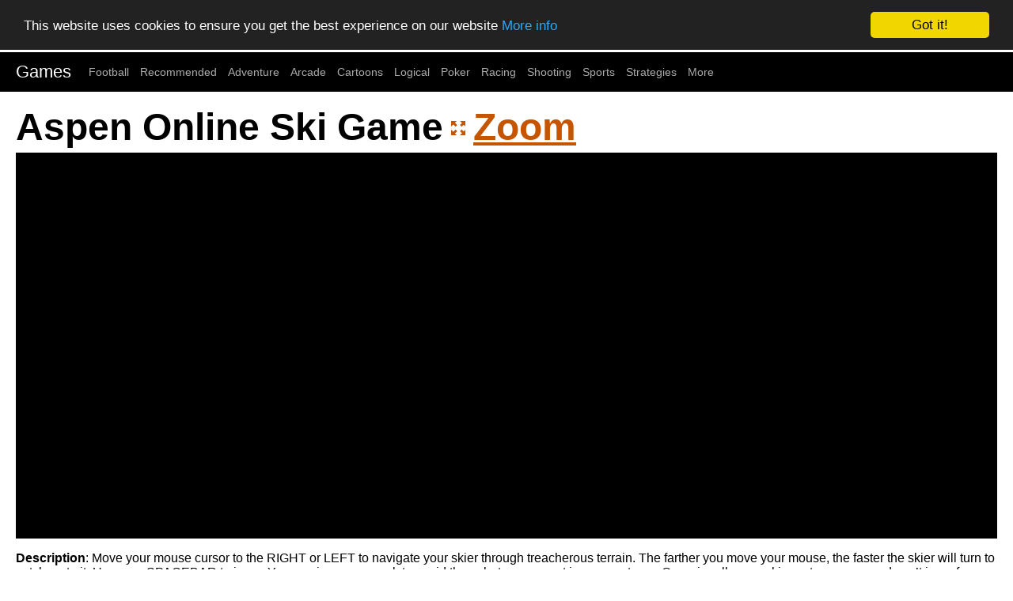

--- FILE ---
content_type: text/html; charset=UTF-8
request_url: https://games9000.com/games/aspen_online_ski_game
body_size: 11967
content:
<!DOCTYPE html>
<html>
<head>
	<title>Aspen Online Ski Game - Free Games - Games9000</title>
	<meta charset="UTF-8">
	<meta http-equiv="Content-Type" content="text/html; charset=UTF-8"/>
	<meta name="viewport" content="width=device-width, initial-scale=1">
	<meta name="title" content="Aspen Online Ski Game - Free Games - Games9000"/>
	<meta name="description" content="Game - Aspen Online Ski Game. Постарайтесь преодолеть вместе с лыжником одну из сложнейших трасс, полную деревьев и препятствий. Двигайте мышкой, чтобы объезжать мешающие вам деревья. Жмите на пробел, чтобы перепрыгнуть через помеху. Иногда у лыжника случаются судороги, и он не может прыгать."/>
	<meta name="keywords" content="aspen online ski game, games9000, exe, flash, games, olympic games, olympic, sports, winter, free games, online games, play games, 9000games, internet games, browser games, games for free, web games, flash games, play, play game, free browser games, strategies"/>
	<link rel="shortcut icon" href="/favicon.ico"/>
	<link rel="canonical" href="https://games9000.com/games/aspen_online_ski_game"/>

	<link href="//fgn.cdn.serverable.com/common/static/52/site.css?1763730787" rel="stylesheet" type="text/css">
</head>
<body>
	<nav class="nav" tabindex="-1">
		<div class="container">
			
			<a href="/" class="pagename current" rel="home">Games</a><a href="/football">Football</a><a href="/recommended">Recommended</a><a href="/adventure">Adventure</a><a href="/arcade">Arcade</a><a href="/cartoons">Cartoons</a><a href="/logical">Logical</a><a href="/poker">Poker</a><a href="/racing">Racing</a><a href="/shooting">Shooting</a><a href="/sports">Sports</a><a href="/strategies">Strategies</a><a href="/tags">More</a>		</div>
	</nav>
	<button class="btn-close btn btn-sm">×</button>
<div class="container">
	<div class="row">
		<div class="col c12">
			<h1>Aspen Online Ski Game</h1>
			<div id="G">
								<div id="B" style="height:488px;" data-url="aspen_online_ski_game" data-width="650" data-height="488">
					<div id="F" data-source="//fgn.cdn.serverable.com/common/flashes/ff/a/aspen_online_ski_game.swf?d=20080309053224" data-params='{bgcolor:"#000000",scale: "noScale"}'>
					<!--<p style="font-weight:bold;font-size:40px;color:white;padding-top:40px;">Flash is not working.<br/>Enable Flash in Browser Settings</p>
					<br/>-->
<div id="big_container" style="width:650px;height:488px;margin:0 auto;z-index:90;"></div><script>
		window.RufflePlayer = window.RufflePlayer || {};
		window.RufflePlayer.config = {     "polyfills": false };

		window.addEventListener("load", (event) => {
			const ruffle = window.RufflePlayer.newest();
			const player = ruffle.createPlayer();
			const container = document.getElementById("big_container");
			container.appendChild(player);
			player.style.width = "650px"; 
			player.style.height = "488px";
			player.load("//fgn.cdn.serverable.com/common/flashes/ff/a/aspen_online_ski_game.swf?d=20080309053224");
		});
	</script>
	<script src="//fgn.cdn.serverable.com/common/flashes/js/ruffle250914/ruffle.js"></script>
					<!--<object style="width:400px;height:160px;margin:0 auto;" width="400" height="100%" class="desktop"><param name="movie" value="//fgn.cdn.serverable.com/common/flashes/load.swf" />
						<embed src="//fgn.cdn.serverable.com/common/flashes/load.swf" width="400" height="100%"  style="display:block;width:400px;height:160px;margin:0 auto;"/>
					</object>
					-->
					</div>
				</div>
								<div id="D">
				<p><strong>Description</strong>: Move your mouse cursor to the RIGHT or LEFT to navigate your skier through treacherous terrain. The farther you move your mouse, the faster the skier will turn to catch up to it. Use your SPACEBAR to jump. You can jump over rock to avoid them, but you cannot jump over trees. Occasionally your skier gets a cramp and can’t jump for a bit. Pick up power logos to restore your energy levels. Careful, they can be tricky to get!</p>

<p lang="af"  class="small">Afrikaans: Beweeg jou muis op die REG of LEFT opgevolg deur jou skiër deur middel van die ontroue, terrein. Hoe verder beweeg jy van jou muis, hoe vinniger die skiër sal draai te haal om dit te. Gebruik jou spasie balk om te spring. Jy kan meer as rots spring om te verhoed dat hulle, maar jy kan spring oor die bome nie. Soms jou skiër kry &#39;n kramp en kan spring vir&#39; n bietjie nie. Af te haal mag logo&#39;s vir die herstel van jou energie vlakke. Versigtig wees, hulle kan lastig wees te kry!</p>
<p lang="da"  class="small">Dansk: Flyt musemarkøren til højre eller venstre for at navigere din skiløber gennem forræderiske terræn. Jo længere du bevæger musen, jo hurtigere skiløberen vil vende sig til at fange op til det. Brug din MELLEMRUM for at hoppe. Du kan hoppe over rock til at undgå dem, men du kan ikke hoppe over træer. Lejlighedsvis din skiløber får en krampe og kan ikke hoppe for en smule. Pick up effekt logoer for at gendanne din energi niveauer. Omhyggelig, kan de være svære at få!</p>
<p lang="de"  class="small">Deutsch: Bewegt den Cursor der Maus nach links und rechts, um euren Skifahrer durch diese schwierige Trasse zu steuern. Je weiter man die Maus zieht, desto schneller fährt er. Mit Space springt der Skiläufer über Steine oder umfährt Bäume. Gelegentlich hat der Sportler auch einen Krampf, dann kann er eine Zeitlang nicht springen. Sammelt Power-Ups, um das Energielevel zu erhöhen.</p>
<p lang="et"  class="small">Eesti: Liiguta hiire kursor vasakule või paremale liikuda oma suusataja kaudu petlik maastik. Kaugemale liigutada hiirt, kiirem suusataja muutub püüda kuni see. Kasutage SPACEBAR hüpata. Saab hüpata üle kivide, et neid vältida, kuid te ei saa hüpata üle puude. Mõnikord oma suusataja saab kramp ja ei saa hüpata jaoks natuke. Pick up võimsus logod taastada oma energia taset. Ettevaatust, võib neid raske saada!</p>
<p lang="es"  class="small">Español: Mover el cursor del ratón a la derecha o izquierda para navegar por el esquiador a través de terreno peligroso. Cuanto más lejos se mueva el ratón, más rápido que el esquiador se volverá a ponerse al día a la misma. Utilice la barra espaciadora para saltar. Usted puede saltar sobre la roca para evitar que ellos, pero no se puede saltar por encima de los árboles. De vez en cuando a su esquiador tiene un calambre y no puede saltar un poco. Recoge logotipos poder para restablecer sus niveles de energía. Cuidado, que puede ser difícil de conseguir!</p>
<p lang="fr"  class="small">Français: Bouge le curseur de gauche à droite pour faire naviguer ton skieur. Plus loin tu avance ta sourie plus vite le skieur tournera pour rattraper le curseur. Utilise la barre espace pour sauter. Tu peux sauter par dessus les rochers mais pas par dessus les arbres. De temps en temps ton skieur a des crampes et ne peut alors plus sauter. Récupère les points de puissance pour rétablir ton niveau d&#039;énergie. Fais attention, ils peuvent être difficiles à atteindre.</p>
<p lang="it"  class="small">Italiano: Spostare il cursore del mouse a destra oa sinistra per navigare attraverso il vostro sciatore terreno infido. Più lontano si sposta il mouse, il più veloce lo sciatore si trasformerà per raggiungere ad essa. Usate la vostra barra spaziatrice per saltare. È possibile saltare rock al fine di evitare, ma non si può saltare oltre gli alberi. Di tanto in tanto il vostro sciatore viene un crampo e non può passare per un po &#39;. Pick up loghi per ripristinare i livelli di energia. Attenzione, essi possono essere difficili da ottenere!</p>
<p lang="lv"  class="small">Latviski: Kustiniet peles kursoru pa labi un pa kreisi, lai jūsu slēpotājs varētu iziet šo grūto trasi. Jo tālāk jūs pavelkat peli, jo ātrāk sportists slēpos. Ar atstarpi var pārlekt pāri akmeņiem, toties kokus vajag apbraukt. Laiku pa laikam jūsu varoni savilks krampji, tad viņš kādu laiku nevarēs lekt. Savāciet power-ups, lai palielinātu savu enerģijas līmeni.</p>
<p lang="hu"  class="small">Magyar: Vigye az egér kurzort a jobbra vagy balra navigálhat a síelő keresztül áruló terepen. A távolabbi mozgatja az egeret, annál gyorsabban síelő hozzá fordulnak majd felzárkózni hozzá. Használd a szóköz billentyű ugrik. Ugorhat át rock elkerülni őket, de nem lehet átugrani fákat. Esetenként a síelő kap egy görcs, és nem ugrik egy kicsit. Vedd fel erő logókat kell visszaállítani az energiaszintet. Vigyázz, ők lehet, hogy trükkös kap!</p>
<p lang="nl"  class="small">Nederlands: Beweeg uw muis cursor naar rechts of links om te navigeren door uw skiër verraderlijk terrein. Hoe verder u uw muis, hoe sneller de skiër zal blijken om de achterstand aan. Gebruik je spatiebalk om te springen. U kunt dan rots springen om te voorkomen dat ze, maar je kunt niet springen over bomen. Af en toe je skiër krijgt een kramp en kan niet springen voor een beetje. Raap macht logo&#39;s te herstellen uw energie niveaus. Voorzichtig, kunnen ze worden lastig te krijgen!</p>
<p lang="no"  class="small">Norsk: Flytt musepekeren til høyre eller venstre for å navigere din skiløper gjennom farlig terreng. Jo lenger du beveger musen, desto raskere skiløperen vil vende å nå opp til det. Bruk mellomromstasten for å hoppe. Du kan hoppe over fjellet for å unngå dem, men du kan ikke hoppe over trær. Noen ganger din skier får krampe og kan ikke hoppe litt. Pick up power logoer for å gjenopprette energinivået. Forsiktig, kan de være vanskelig å få!</p>
<p lang="ru-lv"  class="small">Po-russki: Postarajtesj preodoletj vmeste s lizhnikom odnu iz slozhnej6ih trass, polnuju derevjev i prepjatstvij. Dvigajte mi6koj, 4tobi objezzhatj me6aju64ie vam derevjja. ZHmite na probel, 4tobi pereprignutj 4erez pomehu. Inogda u lizhnika slu4ajutsja sudorogi, i on ne mozhet prigatj.</p>
<p lang="pl"  class="small">Polski: Poruszaj kursorem myszki w LEWO lub w PRAWO, by kierować narciarzem po terenie. Im dalej poruszasz swoją myszką, tym szybciej narciarz będzie się poruszał, by nadążyć. Użyj spacji, by skakać. Możesz przeskakiwać skały lub próbować je ominąć, ale nie możesz skakać ponad drzewami. Co jakiś czas narciarza łapie skurcz i wtedy nie możesz skakać. Zbieraj bonusy, by odnowić poziom energii. Uwaga! bonusy mogą być trudne do zdobycia!</p>
<p lang="pt"  class="small">Português: Mova o cursor do mouse para a direita ou esquerda para navegar no seu esquiador através do terreno traiçoeiro. Quanto mais você mover o mouse, mais rápido o esquiador vai virar para pegar até ele. Use o seu espaço para pular. Você pode saltar sobre rock para evitá-los, mas você não pode saltar sobre as árvores. Ocasionalmente, o esquiador consegue uma câimbra e não pode saltar um pouco. Pick up logos poder para restaurar seus níveis de energia. Cuidado, eles podem ser difíceis de conseguir!</p>
<p lang="ro"  class="small">Română: Mutaţi cursorul mouse-ului la dreapta sau la stânga pentru a naviga schior dvs. prin intermediul teren înşelătoare. Mai departe vă mişcaţi mouse-ul, cu atât mai rapid schior se va transforma pentru a prinde până la ea. Folosiţi SPAŢIU pentru a sari. Aveţi posibilitatea să sari peste piatra pentru a le evita, dar nu se poate sari peste copaci. Ocazional, schior dvs. primeste un crampe şi nu poate sari de un pic. Pick up logo-urile puterea de a restabili nivelul de energie dumneavoastră. Atentă, ele pot fi dificil, pentru a obţine!</p>
<p lang="sk"  class="small">Slovenčina: Presuňte kurzor myši doprava alebo doľava až k plávať tvoj lyžiar cez zradný terén. Čím ďalej budete pohybovať myšou, tým rýchlejšie lyžiar zmení dohnať k tomu. Použite svoj MEDZERNÍK skočiť. Môžete skákať cez skaly sa im vyhnúť, ale nemôžete skákať cez stromy. Občas si lyžiar dostane kŕč a nemôže skákať na trochu. Vyzdvihnúť výkon logá obnoviť svoje energetické hladiny. Pozor, môžu byť zložité dostať!</p>
<p lang="sl"  class="small">Slovenščina: Premakni miško v desno ali levo za plovbo skozi vaše smučar treacherous teren. Dlje premaknete miško, hitrejši smučar bo izkazalo, da dohitijo z njo. Uporabite preslednico za skok. Lahko skočite v rock do njih ne pride, ne morete pa skoči čez dreves. Včasih vaš smučar gets krč in ne more skakati za malo. Dvigni logotipov moč obnoviti vaše energetske ravni. Previdno, so lahko zapleteno priti!</p>
<p lang="fi"  class="small">Suomi: Siirrä hiiren kohdistin oikealle tai vasemmalle navigoida sinun hiihtäjä kautta petollisia maastossa. Kauempana liikutat hiirtä, nopeammin hiihtäjä on puolestaan kiinni siihen. Käytä VÄLINÄPPÄINTÄ hypätä. Voit hypätä rock välttää niitä, mutta et voi hypätä yli puita. Joskus sinun hiihtäjä saa lihaskrampit ja voi hypätä hetkeksi. Pick up Power logot palauttaa energian tasoilla. Varovainen, niitä voi olla hankala saada!</p>
<p lang="sv"  class="small">Svenska: Flytta muspekaren till höger eller vänster för att navigera din skidåkare genom förrädisk terräng. Ju längre du rör musen, desto snabbare skidåkare blir att fånga upp till det. Använd din BLANKSTEG för att hoppa. Du kan hoppa över berg för att undvika dem, men du kan inte hoppa över träd. Ibland din skidåkare får en kramp och kan inte hoppa till lite. Hämta makt logotyper för att återställa din energi nivåer. Försiktigt, kan de vara svårt att få!</p>
<p lang="tr"  class="small">Türkçe: SAĞ veya SOL için farenizi götür hain arazi üzerinden kayakçı gezinmek için. Öteye Farenizi hareket, daha hızlı kayakçı ona yetişmek için dönecek. Senin ÇUBUĞU atlamak için kullanın. You rock üzerinde onları önlemek için atlayabilir, ancak ağaçların üzerinden atlama olamaz. Zaman zaman kayakçı ve kramp olur biraz için atlama olamaz. Enerji düzeyleri geri güç logoları alın. Dikkatli, onlar için yanıltıcı olabilir!</p>
<p lang="cs"  class="small">Česky: Přesuňte kurzor myši doprava nebo doleva až k plout tvůj lyžař přes zrádný terén. Čím dále budete pohybovat myší, tím rychleji lyžař změní dohnat k tomu. Použijte svůj MEZERNÍK skočit. Můžete skákat přes skály se jim vyhnout, ale nemůžete skákat přes stromy. Občas si lyžař dostane křeč a nemůže skákat na trochu. Vyzvednout výkon loga obnovit své energetické hladiny. Pozor, mohou být složité dostat!</p>
<p lang="el"  class="small">Ελληνικά: Μετακινήστε το δρομέα του ποντικιού σας στην δεξιά ή αριστερά για να περιηγηθείτε σκιέρ σας μέσω ύπουλη έδαφος. Η μακρύτερα μετακινήσετε το ποντίκι σας, τόσο πιο γρήγορα οι σκιέρ θα στραφεί να καλύψουν τη διαφορά σε αυτό. Χρησιμοποιήστε ΔΙΑΣΤΗΜΑ σας να πηδήξουν. Μπορείτε να πηδούν πάνω από βράχο για την αποφυγή τους, αλλά δεν μπορείτε να πηδούν πάνω από τα δέντρα. Περιστασιακά σκιέρ σας παίρνει μια κράμπα και δεν μπορεί να μεταβεί για λίγο. Σήκωσε τα λογότυπα εξουσία να αποκαταστήσει τα επίπεδα ενέργειάς σας. Προσεκτική, μπορούν να είναι δύσκολο να πάρει!</p>
<p lang="bg"  class="small">Български: Преместете курсора на мишката надясно или наляво, за да навигирате скиор през коварните терен. Колкото по-далече се движите мишката, толкова по-бързо ще се превърне скиор да наваксат с него. Използвайте ИНТЕРВАЛ за скок. Можете да прескочи рок да ги избегне, но не могат да скачат над дърветата. Понякога си скиор получава спазъм и не могат да скачат за малко. Вземете сила лога за възстановяване на енергията си нива. Внимавай, те могат да бъдат трудни за да получите!</p>
<p lang="ru"  class="small">Русский: Постарайтесь преодолеть вместе с лыжником одну из сложнейших трасс, полную деревьев и препятствий. Двигайте мышкой, чтобы объезжать мешающие вам деревья. Жмите на пробел, чтобы перепрыгнуть через помеху. Иногда у лыжника случаются судороги, и он не может прыгать.</p>
<p lang="uk"  class="small">Українська: Наведіть курсор вправо або вліво, щоб перейти через вашу лижник зрадницький місцевості. Чим далі ви перемістіть миша, тим швидше стане лижником, щоб наздогнати його. Використовуйте пробіл для стрибка. Ви можете перестрибнути через скелі, щоб уникнути їх, але ви не можете перестрибнути через дерева. Іноді ваші лижник отримує судому і не може стрибати на біт. Візьміть владу логотипи, щоб відновити рівні енергії. Обережно, вони можуть бути складно отримати!</p>
<p lang="ar"  class="small">العربية: حرك مؤشر الماوس إلى اليمين أو اليسار لتبحر بك المتزحلق من خلال التضاريس الغادرة. وأبعد من أن تقوم بتحريك الفأرة ، أسرع متزلج سوف تتحول إلى اللحاق بها. استخدام مساعيكم المسافة للقفز. يمكنك القفز من فوق الصخور لتفاديها ، ولكن لا يمكنك القفز من فوق الاشجار. أحيانا بك المتزحلق يحصل التشنج ويمكن ان نقفز قليلا. التقط الشعارات القوة لاستعادة مستويات الطاقة. دقيق ، فإنها يمكن أن تكون خادعة للحصول!</p>
<p lang="hi"  class="small">हिन्दी: सही है या वामपंथियों को अपने माउस कर्सर ले जाएँ दुर्गम इलाके के माध्यम से अपने खिलाड़ी नेविगेट करने के लिए. आगे आप अपने माउस हिलना, तेजी से खिलाड़ी को यह तक पकड़ बंद हो जाएगा. अपने SPACEBAR का प्रयोग करें छलांग है. तुम रॉक पर कूदने के लिए उन से बचने के सकता है, लेकिन तुम पेड़ पर छलांग नहीं कर सकता. कभी कभी अपने खिलाड़ी एक दर्द हो जाता है और एक बिट के लिए कूद नहीं कर सकता. बिजली उठाओ लोगो को अपनी ऊर्जा के स्तर को बहाल. सावधान, वे करने के लिए मुश्किल हो सकता है!</p>
<p lang="zh"  class="small">中文 (简体): 移动鼠标光标移动到右侧或左侧来浏览你的滑雪地形险恶。得越移动鼠标的速度就越快滑雪者将转向赶上它。使用您的空格键跳。你可以跳过岩石，以避免它们，但你不能跳过的树木。有时你的滑雪者获得一个抽筋，不能跳了一会儿。拿起权力标志，以恢复你的能量水平。小心，他们可能会非常棘手搞定！</p>
<p lang="zh-TW"  class="small">中文 (繁體): 移動鼠標光標移動到右側或左側瀏覽您的滑雪者通過變化莫測的地形。得越移動鼠標的速度就越快滑雪者將轉向趕上它。使用您的空格鍵跳。你可以跳過岩石，以避免它們，但你不能跳過的樹木。有時你的滑雪者獲得一個抽筋，不能跳了一會兒。拿起權力標誌，以恢復你的能量水平。小心，他們可能會非常棘手搞定！</p>
<p lang="ja"  class="small">日本語: 右または左にマウスカーソルを移動する危険な地形を介してスキーヤー移動します。ずっとあなたのマウスを動かすと、速いスキーヤーそれに追いつくために有効になります。あなたのSpaceキーを使用してジャンプします。あなたが石にそれらを避けるためにジャンプすることができますが、あなたの木を飛び越えることはできません。時々 、スキーヤーやけいれんを取得するビットのためにジャンプすることはできません。あなたのエネルギーレベルを復元するために消費電力のロゴをピックアップします。注意して、それらを取得するのが難しいことができます！</p>
<p lang="ko"  class="small">한국어: 오른쪽과 왼쪽에 마우스 커서를 이동합니다 위험한 지형을 통해 귀하의 스키로 이동합니다. 멀리 당신 마우스를 움직이면, 속도 스키 그것을 잡으려고이 켜집니다. 귀하의 스페이스 바를 사용하여 이동합니다. 당신은 바위에 그들을 피하기 위해 점프 수 있지만, 나무 울타리를 넘어서 수없습니다. 때때로 당신의 스키와 쥐가되면 조금 뛰어 수없습니다. 당신의 에너지 레벨을 복원 전원 로고를 선택하십시오. 조심해, 그들을이 까다로운 일이 될 수있습니다!</p>				<br/>Screenshots:<br/>
						<img src="//fgn.cdn.serverable.com/common/flashes/i/a/aspen_online_ski_game.jpg" width="200" alt="Aspen Online Ski Game - 1 "/>
					</div>
				<p id="T"><b>Tags:</b> <span><a href="/exe">EXE</a></span><span><a href="/flash">Flash</a></span><span><a href="/games">Games</a></span><span><a href="/olympic_games">Olympic Games</a></span><span><a href="/sports">Sports</a></span><span><a href="/winter">Winter</a></span></p>
				<p id="S"><b>Similar Games:</b> <span><a href="/games/ski_maniacs">Ski Maniacs</a></span><span><a href="/games/kaban_steeplechase">Kaban Steeplechase</a></span><span><a href="/games/winter_olympics_2010">Winter Olympics 2010</a></span><span><a href="/games/istunt_2">iStunt 2</a></span><span><a href="/games/kaban_sprint">Kaban Sprint</a></span><span><a href="/games/snow_rush">Snow Rush</a></span><span><a href="/games/snowball">Snowball</a></span><span><a href="/games/pea_ski_2">Pea Ski 2</a></span></p>
				<div class="hidden" style="display:none;"><img src="//fgn.cdn.serverable.com/common/flashes/cc/a/aspen_online_ski_game.jpg" itemprop="image" alt="Постарайтесь преодолеть вместе с лыжником одну из сложнейших трасс, полную деревьев и препятствий. Двигайте мышкой, чтобы объезжать мешающие вам деревья. Жмите на пробел, чтобы перепрыгнуть через помеху. Иногда у лыжника случаются судороги, и он не может прыгать." /></div>
			</div>
		</div>
	</div>

</div>
<div class="container" id="R">
	<div class="row"><div class="col c12">
	</div></div>
</div>
	<div class="footer">
<a href="/contact">Contact</a> | <a href="/sitemap">Sitemap</a> | 2016-2026 (10 years!)
	</div>	
	<script src="//ajax.googleapis.com/ajax/libs/jquery/2.1.4/jquery.min.js"></script>
<script src="//ajax.googleapis.com/ajax/libs/swfobject/2.2/swfobject.js"></script>
<script type="text/javascript" src="//fgn.cdn.serverable.com/common/static/52/site.js?1763730787"></script>
<script type="text/javascript">window.cookieconsent_options = {"message":"This website uses cookies to ensure you get the best experience on our website","dismiss":"Got it!","learnMore":"More info","link":"/terms","theme":"dark-top"};</script>
<script async type="text/javascript" src="//cdnjs.cloudflare.com/ajax/libs/cookieconsent2/1.0.9/cookieconsent.min.js"></script>
<style>

@media only screen and (max-width: 768px) {
	#tagcloud li, #sitemap li {
		line-height:48px;
		padding:20px;
	}
	p#S a, p#T a {
		padding:10px 20px;
		display:block;
	}
}
@media screen and (min-width: 769px) {
    .mobile { display: none; }
    .desktop { display: block; }
	p#S span:after, p#T span:after {
		content: "  |  "
	}
	p#S span:last-child:after, p#T span:last-child:after {
		content: '';
	}
	
}
@media screen and (max-width: 768px) {
    .mobile { display: block; }
    .desktop { display: none; }

}
</style>
</body>
</html><!-- 18.117.123.100 us 232 L0 -->